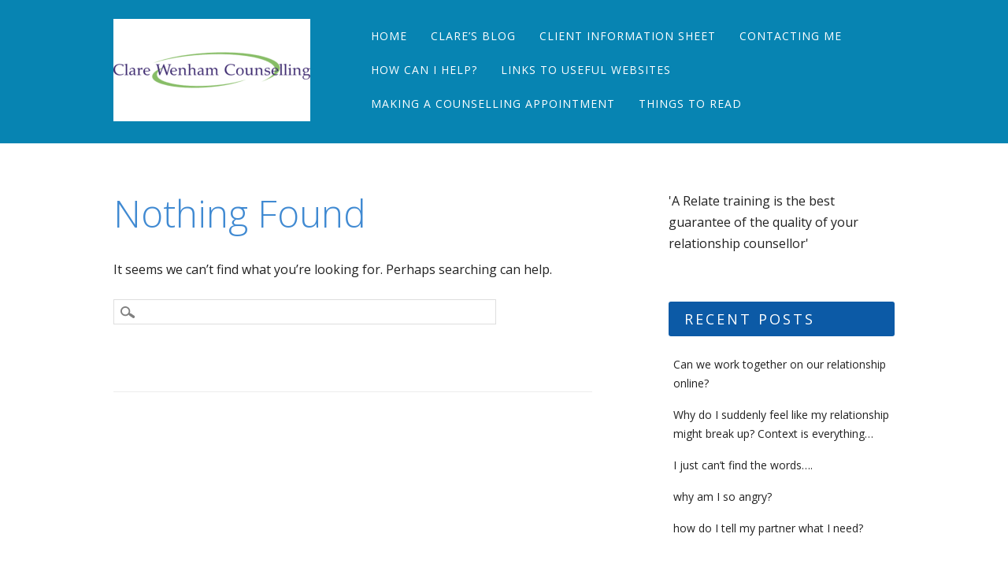

--- FILE ---
content_type: text/html; charset=UTF-8
request_url: http://clarewenhamcounselling.com/category/new-parents/
body_size: 9153
content:
<!DOCTYPE html>
<html lang="en-US" class="no-js">
<head>
<meta charset="UTF-8" />
<meta name="viewport" content="width=device-width, initial-scale=1" />
<link rel="profile" href="http://gmpg.org/xfn/11" />
<link rel="pingback" href="http://clarewenhamcounselling.com/xmlrpc.php" />

<title>new parents &#8211; clarewenhamcounselling.com</title>
<meta name='robots' content='max-image-preview:large' />
<link rel='dns-prefetch' href='//secure.gravatar.com' />
<link rel='dns-prefetch' href='//stats.wp.com' />
<link rel='dns-prefetch' href='//v0.wordpress.com' />
<link rel='dns-prefetch' href='//widgets.wp.com' />
<link rel='dns-prefetch' href='//s0.wp.com' />
<link rel='dns-prefetch' href='//0.gravatar.com' />
<link rel='dns-prefetch' href='//1.gravatar.com' />
<link rel='dns-prefetch' href='//2.gravatar.com' />
<link rel="alternate" type="application/rss+xml" title="clarewenhamcounselling.com &raquo; Feed" href="http://clarewenhamcounselling.com/feed/" />
<link rel="alternate" type="application/rss+xml" title="clarewenhamcounselling.com &raquo; Comments Feed" href="http://clarewenhamcounselling.com/comments/feed/" />
<link rel="alternate" type="application/rss+xml" title="clarewenhamcounselling.com &raquo; new parents Category Feed" href="http://clarewenhamcounselling.com/category/new-parents/feed/" />
<style id='wp-img-auto-sizes-contain-inline-css' type='text/css'>
img:is([sizes=auto i],[sizes^="auto," i]){contain-intrinsic-size:3000px 1500px}
/*# sourceURL=wp-img-auto-sizes-contain-inline-css */
</style>
<style id='wp-emoji-styles-inline-css' type='text/css'>

	img.wp-smiley, img.emoji {
		display: inline !important;
		border: none !important;
		box-shadow: none !important;
		height: 1em !important;
		width: 1em !important;
		margin: 0 0.07em !important;
		vertical-align: -0.1em !important;
		background: none !important;
		padding: 0 !important;
	}
/*# sourceURL=wp-emoji-styles-inline-css */
</style>
<style id='wp-block-library-inline-css' type='text/css'>
:root{--wp-block-synced-color:#7a00df;--wp-block-synced-color--rgb:122,0,223;--wp-bound-block-color:var(--wp-block-synced-color);--wp-editor-canvas-background:#ddd;--wp-admin-theme-color:#007cba;--wp-admin-theme-color--rgb:0,124,186;--wp-admin-theme-color-darker-10:#006ba1;--wp-admin-theme-color-darker-10--rgb:0,107,160.5;--wp-admin-theme-color-darker-20:#005a87;--wp-admin-theme-color-darker-20--rgb:0,90,135;--wp-admin-border-width-focus:2px}@media (min-resolution:192dpi){:root{--wp-admin-border-width-focus:1.5px}}.wp-element-button{cursor:pointer}:root .has-very-light-gray-background-color{background-color:#eee}:root .has-very-dark-gray-background-color{background-color:#313131}:root .has-very-light-gray-color{color:#eee}:root .has-very-dark-gray-color{color:#313131}:root .has-vivid-green-cyan-to-vivid-cyan-blue-gradient-background{background:linear-gradient(135deg,#00d084,#0693e3)}:root .has-purple-crush-gradient-background{background:linear-gradient(135deg,#34e2e4,#4721fb 50%,#ab1dfe)}:root .has-hazy-dawn-gradient-background{background:linear-gradient(135deg,#faaca8,#dad0ec)}:root .has-subdued-olive-gradient-background{background:linear-gradient(135deg,#fafae1,#67a671)}:root .has-atomic-cream-gradient-background{background:linear-gradient(135deg,#fdd79a,#004a59)}:root .has-nightshade-gradient-background{background:linear-gradient(135deg,#330968,#31cdcf)}:root .has-midnight-gradient-background{background:linear-gradient(135deg,#020381,#2874fc)}:root{--wp--preset--font-size--normal:16px;--wp--preset--font-size--huge:42px}.has-regular-font-size{font-size:1em}.has-larger-font-size{font-size:2.625em}.has-normal-font-size{font-size:var(--wp--preset--font-size--normal)}.has-huge-font-size{font-size:var(--wp--preset--font-size--huge)}.has-text-align-center{text-align:center}.has-text-align-left{text-align:left}.has-text-align-right{text-align:right}.has-fit-text{white-space:nowrap!important}#end-resizable-editor-section{display:none}.aligncenter{clear:both}.items-justified-left{justify-content:flex-start}.items-justified-center{justify-content:center}.items-justified-right{justify-content:flex-end}.items-justified-space-between{justify-content:space-between}.screen-reader-text{border:0;clip-path:inset(50%);height:1px;margin:-1px;overflow:hidden;padding:0;position:absolute;width:1px;word-wrap:normal!important}.screen-reader-text:focus{background-color:#ddd;clip-path:none;color:#444;display:block;font-size:1em;height:auto;left:5px;line-height:normal;padding:15px 23px 14px;text-decoration:none;top:5px;width:auto;z-index:100000}html :where(.has-border-color){border-style:solid}html :where([style*=border-top-color]){border-top-style:solid}html :where([style*=border-right-color]){border-right-style:solid}html :where([style*=border-bottom-color]){border-bottom-style:solid}html :where([style*=border-left-color]){border-left-style:solid}html :where([style*=border-width]){border-style:solid}html :where([style*=border-top-width]){border-top-style:solid}html :where([style*=border-right-width]){border-right-style:solid}html :where([style*=border-bottom-width]){border-bottom-style:solid}html :where([style*=border-left-width]){border-left-style:solid}html :where(img[class*=wp-image-]){height:auto;max-width:100%}:where(figure){margin:0 0 1em}html :where(.is-position-sticky){--wp-admin--admin-bar--position-offset:var(--wp-admin--admin-bar--height,0px)}@media screen and (max-width:600px){html :where(.is-position-sticky){--wp-admin--admin-bar--position-offset:0px}}

/*# sourceURL=wp-block-library-inline-css */
</style><style id='global-styles-inline-css' type='text/css'>
:root{--wp--preset--aspect-ratio--square: 1;--wp--preset--aspect-ratio--4-3: 4/3;--wp--preset--aspect-ratio--3-4: 3/4;--wp--preset--aspect-ratio--3-2: 3/2;--wp--preset--aspect-ratio--2-3: 2/3;--wp--preset--aspect-ratio--16-9: 16/9;--wp--preset--aspect-ratio--9-16: 9/16;--wp--preset--color--black: #000000;--wp--preset--color--cyan-bluish-gray: #abb8c3;--wp--preset--color--white: #ffffff;--wp--preset--color--pale-pink: #f78da7;--wp--preset--color--vivid-red: #cf2e2e;--wp--preset--color--luminous-vivid-orange: #ff6900;--wp--preset--color--luminous-vivid-amber: #fcb900;--wp--preset--color--light-green-cyan: #7bdcb5;--wp--preset--color--vivid-green-cyan: #00d084;--wp--preset--color--pale-cyan-blue: #8ed1fc;--wp--preset--color--vivid-cyan-blue: #0693e3;--wp--preset--color--vivid-purple: #9b51e0;--wp--preset--gradient--vivid-cyan-blue-to-vivid-purple: linear-gradient(135deg,rgb(6,147,227) 0%,rgb(155,81,224) 100%);--wp--preset--gradient--light-green-cyan-to-vivid-green-cyan: linear-gradient(135deg,rgb(122,220,180) 0%,rgb(0,208,130) 100%);--wp--preset--gradient--luminous-vivid-amber-to-luminous-vivid-orange: linear-gradient(135deg,rgb(252,185,0) 0%,rgb(255,105,0) 100%);--wp--preset--gradient--luminous-vivid-orange-to-vivid-red: linear-gradient(135deg,rgb(255,105,0) 0%,rgb(207,46,46) 100%);--wp--preset--gradient--very-light-gray-to-cyan-bluish-gray: linear-gradient(135deg,rgb(238,238,238) 0%,rgb(169,184,195) 100%);--wp--preset--gradient--cool-to-warm-spectrum: linear-gradient(135deg,rgb(74,234,220) 0%,rgb(151,120,209) 20%,rgb(207,42,186) 40%,rgb(238,44,130) 60%,rgb(251,105,98) 80%,rgb(254,248,76) 100%);--wp--preset--gradient--blush-light-purple: linear-gradient(135deg,rgb(255,206,236) 0%,rgb(152,150,240) 100%);--wp--preset--gradient--blush-bordeaux: linear-gradient(135deg,rgb(254,205,165) 0%,rgb(254,45,45) 50%,rgb(107,0,62) 100%);--wp--preset--gradient--luminous-dusk: linear-gradient(135deg,rgb(255,203,112) 0%,rgb(199,81,192) 50%,rgb(65,88,208) 100%);--wp--preset--gradient--pale-ocean: linear-gradient(135deg,rgb(255,245,203) 0%,rgb(182,227,212) 50%,rgb(51,167,181) 100%);--wp--preset--gradient--electric-grass: linear-gradient(135deg,rgb(202,248,128) 0%,rgb(113,206,126) 100%);--wp--preset--gradient--midnight: linear-gradient(135deg,rgb(2,3,129) 0%,rgb(40,116,252) 100%);--wp--preset--font-size--small: 13px;--wp--preset--font-size--medium: 20px;--wp--preset--font-size--large: 36px;--wp--preset--font-size--x-large: 42px;--wp--preset--spacing--20: 0.44rem;--wp--preset--spacing--30: 0.67rem;--wp--preset--spacing--40: 1rem;--wp--preset--spacing--50: 1.5rem;--wp--preset--spacing--60: 2.25rem;--wp--preset--spacing--70: 3.38rem;--wp--preset--spacing--80: 5.06rem;--wp--preset--shadow--natural: 6px 6px 9px rgba(0, 0, 0, 0.2);--wp--preset--shadow--deep: 12px 12px 50px rgba(0, 0, 0, 0.4);--wp--preset--shadow--sharp: 6px 6px 0px rgba(0, 0, 0, 0.2);--wp--preset--shadow--outlined: 6px 6px 0px -3px rgb(255, 255, 255), 6px 6px rgb(0, 0, 0);--wp--preset--shadow--crisp: 6px 6px 0px rgb(0, 0, 0);}:where(.is-layout-flex){gap: 0.5em;}:where(.is-layout-grid){gap: 0.5em;}body .is-layout-flex{display: flex;}.is-layout-flex{flex-wrap: wrap;align-items: center;}.is-layout-flex > :is(*, div){margin: 0;}body .is-layout-grid{display: grid;}.is-layout-grid > :is(*, div){margin: 0;}:where(.wp-block-columns.is-layout-flex){gap: 2em;}:where(.wp-block-columns.is-layout-grid){gap: 2em;}:where(.wp-block-post-template.is-layout-flex){gap: 1.25em;}:where(.wp-block-post-template.is-layout-grid){gap: 1.25em;}.has-black-color{color: var(--wp--preset--color--black) !important;}.has-cyan-bluish-gray-color{color: var(--wp--preset--color--cyan-bluish-gray) !important;}.has-white-color{color: var(--wp--preset--color--white) !important;}.has-pale-pink-color{color: var(--wp--preset--color--pale-pink) !important;}.has-vivid-red-color{color: var(--wp--preset--color--vivid-red) !important;}.has-luminous-vivid-orange-color{color: var(--wp--preset--color--luminous-vivid-orange) !important;}.has-luminous-vivid-amber-color{color: var(--wp--preset--color--luminous-vivid-amber) !important;}.has-light-green-cyan-color{color: var(--wp--preset--color--light-green-cyan) !important;}.has-vivid-green-cyan-color{color: var(--wp--preset--color--vivid-green-cyan) !important;}.has-pale-cyan-blue-color{color: var(--wp--preset--color--pale-cyan-blue) !important;}.has-vivid-cyan-blue-color{color: var(--wp--preset--color--vivid-cyan-blue) !important;}.has-vivid-purple-color{color: var(--wp--preset--color--vivid-purple) !important;}.has-black-background-color{background-color: var(--wp--preset--color--black) !important;}.has-cyan-bluish-gray-background-color{background-color: var(--wp--preset--color--cyan-bluish-gray) !important;}.has-white-background-color{background-color: var(--wp--preset--color--white) !important;}.has-pale-pink-background-color{background-color: var(--wp--preset--color--pale-pink) !important;}.has-vivid-red-background-color{background-color: var(--wp--preset--color--vivid-red) !important;}.has-luminous-vivid-orange-background-color{background-color: var(--wp--preset--color--luminous-vivid-orange) !important;}.has-luminous-vivid-amber-background-color{background-color: var(--wp--preset--color--luminous-vivid-amber) !important;}.has-light-green-cyan-background-color{background-color: var(--wp--preset--color--light-green-cyan) !important;}.has-vivid-green-cyan-background-color{background-color: var(--wp--preset--color--vivid-green-cyan) !important;}.has-pale-cyan-blue-background-color{background-color: var(--wp--preset--color--pale-cyan-blue) !important;}.has-vivid-cyan-blue-background-color{background-color: var(--wp--preset--color--vivid-cyan-blue) !important;}.has-vivid-purple-background-color{background-color: var(--wp--preset--color--vivid-purple) !important;}.has-black-border-color{border-color: var(--wp--preset--color--black) !important;}.has-cyan-bluish-gray-border-color{border-color: var(--wp--preset--color--cyan-bluish-gray) !important;}.has-white-border-color{border-color: var(--wp--preset--color--white) !important;}.has-pale-pink-border-color{border-color: var(--wp--preset--color--pale-pink) !important;}.has-vivid-red-border-color{border-color: var(--wp--preset--color--vivid-red) !important;}.has-luminous-vivid-orange-border-color{border-color: var(--wp--preset--color--luminous-vivid-orange) !important;}.has-luminous-vivid-amber-border-color{border-color: var(--wp--preset--color--luminous-vivid-amber) !important;}.has-light-green-cyan-border-color{border-color: var(--wp--preset--color--light-green-cyan) !important;}.has-vivid-green-cyan-border-color{border-color: var(--wp--preset--color--vivid-green-cyan) !important;}.has-pale-cyan-blue-border-color{border-color: var(--wp--preset--color--pale-cyan-blue) !important;}.has-vivid-cyan-blue-border-color{border-color: var(--wp--preset--color--vivid-cyan-blue) !important;}.has-vivid-purple-border-color{border-color: var(--wp--preset--color--vivid-purple) !important;}.has-vivid-cyan-blue-to-vivid-purple-gradient-background{background: var(--wp--preset--gradient--vivid-cyan-blue-to-vivid-purple) !important;}.has-light-green-cyan-to-vivid-green-cyan-gradient-background{background: var(--wp--preset--gradient--light-green-cyan-to-vivid-green-cyan) !important;}.has-luminous-vivid-amber-to-luminous-vivid-orange-gradient-background{background: var(--wp--preset--gradient--luminous-vivid-amber-to-luminous-vivid-orange) !important;}.has-luminous-vivid-orange-to-vivid-red-gradient-background{background: var(--wp--preset--gradient--luminous-vivid-orange-to-vivid-red) !important;}.has-very-light-gray-to-cyan-bluish-gray-gradient-background{background: var(--wp--preset--gradient--very-light-gray-to-cyan-bluish-gray) !important;}.has-cool-to-warm-spectrum-gradient-background{background: var(--wp--preset--gradient--cool-to-warm-spectrum) !important;}.has-blush-light-purple-gradient-background{background: var(--wp--preset--gradient--blush-light-purple) !important;}.has-blush-bordeaux-gradient-background{background: var(--wp--preset--gradient--blush-bordeaux) !important;}.has-luminous-dusk-gradient-background{background: var(--wp--preset--gradient--luminous-dusk) !important;}.has-pale-ocean-gradient-background{background: var(--wp--preset--gradient--pale-ocean) !important;}.has-electric-grass-gradient-background{background: var(--wp--preset--gradient--electric-grass) !important;}.has-midnight-gradient-background{background: var(--wp--preset--gradient--midnight) !important;}.has-small-font-size{font-size: var(--wp--preset--font-size--small) !important;}.has-medium-font-size{font-size: var(--wp--preset--font-size--medium) !important;}.has-large-font-size{font-size: var(--wp--preset--font-size--large) !important;}.has-x-large-font-size{font-size: var(--wp--preset--font-size--x-large) !important;}
/*# sourceURL=global-styles-inline-css */
</style>

<style id='classic-theme-styles-inline-css' type='text/css'>
/*! This file is auto-generated */
.wp-block-button__link{color:#fff;background-color:#32373c;border-radius:9999px;box-shadow:none;text-decoration:none;padding:calc(.667em + 2px) calc(1.333em + 2px);font-size:1.125em}.wp-block-file__button{background:#32373c;color:#fff;text-decoration:none}
/*# sourceURL=/wp-includes/css/classic-themes.min.css */
</style>
<link rel='stylesheet' id='hostmarks_style-css' href='http://clarewenhamcounselling.com/wp-content/themes/hostmarks/style.css?ver=6.9' type='text/css' media='all' />
<link rel='stylesheet' id='jetpack_likes-css' href='http://clarewenhamcounselling.com/wp-content/plugins/jetpack/modules/likes/style.css?ver=15.4' type='text/css' media='all' />
<script type="text/javascript" src="http://clarewenhamcounselling.com/wp-content/themes/hostmarks/library/js/modernizr-2.6.2.min.js?ver=2.6.2" id="modernizr-js"></script>
<script type="text/javascript" src="http://clarewenhamcounselling.com/wp-includes/js/jquery/jquery.min.js?ver=3.7.1" id="jquery-core-js"></script>
<script type="text/javascript" src="http://clarewenhamcounselling.com/wp-includes/js/jquery/jquery-migrate.min.js?ver=3.4.1" id="jquery-migrate-js"></script>
<script type="text/javascript" src="http://clarewenhamcounselling.com/wp-includes/js/imagesloaded.min.js?ver=5.0.0" id="imagesloaded-js"></script>
<script type="text/javascript" src="http://clarewenhamcounselling.com/wp-includes/js/masonry.min.js?ver=4.2.2" id="masonry-js"></script>
<script type="text/javascript" src="http://clarewenhamcounselling.com/wp-includes/js/jquery/jquery.masonry.min.js?ver=3.1.2b" id="jquery-masonry-js"></script>
<script type="text/javascript" src="http://clarewenhamcounselling.com/wp-content/themes/hostmarks/library/js/scripts.js?ver=1.0.0" id="hostmarks_custom_js-js"></script>
<link rel="https://api.w.org/" href="http://clarewenhamcounselling.com/wp-json/" /><link rel="alternate" title="JSON" type="application/json" href="http://clarewenhamcounselling.com/wp-json/wp/v2/categories/63" /><link rel="EditURI" type="application/rsd+xml" title="RSD" href="http://clarewenhamcounselling.com/xmlrpc.php?rsd" />
<meta name="generator" content="WordPress 6.9" />
	<style>img#wpstats{display:none}</style>
			<style id="hostmarks-color-settings">
			header[role=banner] {
			background-color: #0784b2;
		}
		
			.copy-blue-box {
			background-color: #408ad2;
		}
		
			a, a:visited, body.page .entry-title, body.single .entry-title, .not-found .entry-title { 
			color: #408ad2;
		}
		
			body, select, input, textarea, .entry-meta a, .category-archive-meta a, .more-link:hover, #sidebar .widget li a, .commentlist .vcard cite.fn a:hover, a:hover {   
			color: #222222;
		}
		
			#main { 
			border-right: 1px solid #ffffff;
		}
		
			#comments-title, #reply-title {
			color: #ff9700;
		}
		#respond #submit {
			background-color: #ff9700;
		}
	
		
			.pagination li a:hover, .pagination li.active a, #sidebar .widget-title {
			background-color: #0c5aa6;
		}
		
			footer[role=contentinfo] {
			background-color: #408AD2;
		}
		</style>
	
<!-- Jetpack Open Graph Tags -->
<meta property="og:type" content="website" />
<meta property="og:title" content="new parents &#8211; clarewenhamcounselling.com" />
<meta property="og:url" content="http://clarewenhamcounselling.com/category/new-parents/" />
<meta property="og:site_name" content="clarewenhamcounselling.com" />
<meta property="og:image" content="https://s0.wp.com/i/blank.jpg" />
<meta property="og:image:width" content="200" />
<meta property="og:image:height" content="200" />
<meta property="og:image:alt" content="" />
<meta property="og:locale" content="en_US" />

<!-- End Jetpack Open Graph Tags -->

</head>

<body class="archive category category-new-parents category-63 wp-custom-logo wp-theme-hostmarks">
<div id="container">

	<header id="branding" role="banner">
    
      <div id="inner-header" class="clearfix">
      
		<div id="site-heading">
			            <div id="site-logo"><a href="http://clarewenhamcounselling.com/" title="clarewenhamcounselling.com" rel="home"><img src="http://clarewenhamcounselling.com/wp-content/uploads/2013/11/GIFlogoColorSmall.gif" alt="clarewenhamcounselling.com" /></a></div>
            		</div>

		<nav id="access" role="navigation" class="clearfix">
			<h1 class="assistive-text section-heading">Main menu</h1>
			<div class="skip-link screen-reader-text"><a href="#content" title="Skip to content">Skip to content</a></div>
			<div class="menu"><ul><li ><a href="http://clarewenhamcounselling.com/">Home</a></li><li class="page_item page-item-201 current_page_parent"><a href="http://clarewenhamcounselling.com/my-blog/">clare&#8217;s blog</a></li><li class="page_item page-item-789"><a href="http://clarewenhamcounselling.com/client-information-sheet/">Client Information Sheet</a></li><li class="page_item page-item-36"><a href="http://clarewenhamcounselling.com/contact/">contacting me</a></li><li class="page_item page-item-124"><a href="http://clarewenhamcounselling.com/is-counselling-right-for-you/">how can I help?</a></li><li class="page_item page-item-86"><a href="http://clarewenhamcounselling.com/links/">links to useful websites</a></li><li class="page_item page-item-88"><a href="http://clarewenhamcounselling.com/appointments/">making a counselling appointment</a></li><li class="page_item page-item-170"><a href="http://clarewenhamcounselling.com/things-to-read/">things to read</a></li></ul></div>		</nav><!-- #access -->
        
      </div>

	</header><!-- #branding -->
    <div id="content" class="clearfix">
        
        <div id="main" class="col620 clearfix" role="main">

			
				<article id="post-0" class="post no-results not-found">
					<header class="entry-header">
						<h1 class="entry-title">Nothing Found</h1>
					</header><!-- .entry-header -->

					<div class="entry-content post-content">
						<p>It seems we can&rsquo;t find what you&rsquo;re looking for. Perhaps searching can help.</p>
						<form role="search" method="get" id="searchform" class="searchform" action="http://clarewenhamcounselling.com/">
				<div>
					<label class="screen-reader-text" for="s">Search for:</label>
					<input type="text" value="" name="s" id="s" />
					<input type="submit" id="searchsubmit" value="Search" />
				</div>
			</form>					</div><!-- .entry-content -->
				</article><!-- #post-0 -->

			
        </div> <!-- end #main -->

        		<div id="sidebar" class="widget-area col300" role="complementary">

			            <div id="banner-sidebar" >
                'A Relate training is the best guarantee of the quality of your relationship counsellor'            </div>
            			
			
		<aside id="recent-posts-3" class="widget widget_recent_entries">
		<div class="widget-title">Recent Posts</div>
		<ul>
											<li>
					<a href="http://clarewenhamcounselling.com/2020/03/28/what-is-working-together-online-going-to-be-like/">Can we work together on our relationship online?</a>
									</li>
											<li>
					<a href="http://clarewenhamcounselling.com/2020/01/12/why-do-i-suddenly-feel-like-my-relationship-might-break-up-context-is-everything/">Why do I suddenly feel like my relationship might break up?  Context is everything&#8230;</a>
									</li>
											<li>
					<a href="http://clarewenhamcounselling.com/2017/11/27/i-just-cant-find-the-words/">I just can&#8217;t find the words&#8230;.</a>
									</li>
											<li>
					<a href="http://clarewenhamcounselling.com/2017/01/09/why-am-i-so-angry/">why am I so angry?</a>
									</li>
											<li>
					<a href="http://clarewenhamcounselling.com/2015/09/12/how-do-i-tell-my-partner-what-i-need/">how do I tell my partner what I need?</a>
									</li>
					</ul>

		</aside>		</div><!-- #sidebar .widget-area -->

    </div> <!-- end #content -->
    
    	<div class="sidebar-theme-wrap">
    
        <div id="sidebar" class="widget-area clearfix" role="complementary">

			
                
                <aside id="categories" class="widget">
					<div class="widget-title">Categories</div>
					<ul>
							<li class="cat-item cat-item-31"><a href="http://clarewenhamcounselling.com/category/a-relationship-contract/">a relationship contract</a>
</li>
	<li class="cat-item cat-item-18"><a href="http://clarewenhamcounselling.com/category/anxiety/">anxiety</a>
</li>
	<li class="cat-item cat-item-21"><a href="http://clarewenhamcounselling.com/category/cbt/">cbt</a>
</li>
	<li class="cat-item cat-item-1"><a href="http://clarewenhamcounselling.com/category/uncategorized/">depression affects relationships</a>
</li>
	<li class="cat-item cat-item-24"><a href="http://clarewenhamcounselling.com/category/feeling-shame/">feeling shame</a>
</li>
	<li class="cat-item cat-item-35"><a href="http://clarewenhamcounselling.com/category/intimacy/">intimacy</a>
</li>
	<li class="cat-item cat-item-19"><a href="http://clarewenhamcounselling.com/category/personal-boundaries/">personal boundaries</a>
</li>
	<li class="cat-item cat-item-8"><a href="http://clarewenhamcounselling.com/category/relationship-counselling/">Relationship counselling</a>
</li>
	<li class="cat-item cat-item-26"><a href="http://clarewenhamcounselling.com/category/sex-in-relationships/">sex in relationships</a>
</li>
	<li class="cat-item cat-item-48"><a href="http://clarewenhamcounselling.com/category/the-feelings-that-lie-beneath/">the feelings that lie beneath</a>
</li>
	<li class="cat-item cat-item-9"><a href="http://clarewenhamcounselling.com/category/the-therapeutic-relationship/">The therapeutic relationship</a>
</li>
	<li class="cat-item cat-item-6"><a href="http://clarewenhamcounselling.com/category/understanding-your-child/">understanding your child</a>
</li>
	<li class="cat-item cat-item-23"><a href="http://clarewenhamcounselling.com/category/walking-on-eggshells/">walking on eggshells</a>
</li>
	<li class="cat-item cat-item-64"><a href="http://clarewenhamcounselling.com/category/working-together-online/">working together online</a>
</li>
					</ul>
				</aside>
                
                <aside id="recent-posts" class="widget">
					<div class="widget-title">Latest Posts</div>
					<ul>
						<li><a href="http://clarewenhamcounselling.com/2020/03/28/what-is-working-together-online-going-to-be-like/" title="Look Can we work together on our relationship online?" >Can we work together on our relationship online?</a> </li> <li><a href="http://clarewenhamcounselling.com/2020/01/12/why-do-i-suddenly-feel-like-my-relationship-might-break-up-context-is-everything/" title="Look Why do I suddenly feel like my relationship might break up?  Context is everything..." >Why do I suddenly feel like my relationship might break up?  Context is everything...</a> </li> <li><a href="http://clarewenhamcounselling.com/2017/11/27/i-just-cant-find-the-words/" title="Look I just can&#039;t find the words...." >I just can't find the words....</a> </li> <li><a href="http://clarewenhamcounselling.com/2017/01/09/why-am-i-so-angry/" title="Look why am I so angry?" >why am I so angry?</a> </li> <li><a href="http://clarewenhamcounselling.com/2015/09/12/how-do-i-tell-my-partner-what-i-need/" title="Look how do I tell my partner what I need?" >how do I tell my partner what I need?</a> </li> <li><a href="http://clarewenhamcounselling.com/2015/05/29/what-does-a-couple-couple-counsellor-do/" title="Look what does a couple counsellor do?" >what does a couple counsellor do?</a> </li> <li><a href="http://clarewenhamcounselling.com/2015/03/05/the-little-things-make-the-difference/" title="Look the little things make a difference...." >the little things make a difference....</a> </li> <li><a href="http://clarewenhamcounselling.com/2015/01/01/i-want-a-divorce-words-said-in-anger-that-we-may-live-to-regret/" title="Look &#039;I want a divorce&#039;: angry words that often end in regret" >'I want a divorce': angry words that often end in regret</a> </li> <li><a href="http://clarewenhamcounselling.com/2014/11/20/we-love-each-other-so-why-isnt-our-relationship-working/" title="Look We love each other, so why isn&#039;t our relationship working?" >We love each other, so why isn't our relationship working?</a> </li> <li><a href="http://clarewenhamcounselling.com/2014/10/21/i-cant-remember-the-last-time-we-had-sex/" title="Look &#039;I can&#039;t remember the last time we had sex.....&#039;" >'I can't remember the last time we had sex.....'</a> </li>                     </ul>
				</aside>

				<aside id="archives" class="widget">
					<div class="widget-title">Archives</div>
					<ul>
							<li><a href='http://clarewenhamcounselling.com/2020/03/'>March 2020</a></li>
	<li><a href='http://clarewenhamcounselling.com/2020/01/'>January 2020</a></li>
	<li><a href='http://clarewenhamcounselling.com/2017/11/'>November 2017</a></li>
	<li><a href='http://clarewenhamcounselling.com/2017/01/'>January 2017</a></li>
	<li><a href='http://clarewenhamcounselling.com/2015/09/'>September 2015</a></li>
	<li><a href='http://clarewenhamcounselling.com/2015/05/'>May 2015</a></li>
	<li><a href='http://clarewenhamcounselling.com/2015/03/'>March 2015</a></li>
	<li><a href='http://clarewenhamcounselling.com/2015/01/'>January 2015</a></li>
	<li><a href='http://clarewenhamcounselling.com/2014/11/'>November 2014</a></li>
	<li><a href='http://clarewenhamcounselling.com/2014/10/'>October 2014</a></li>
	<li><a href='http://clarewenhamcounselling.com/2014/09/'>September 2014</a></li>
	<li><a href='http://clarewenhamcounselling.com/2014/07/'>July 2014</a></li>
	<li><a href='http://clarewenhamcounselling.com/2014/06/'>June 2014</a></li>
	<li><a href='http://clarewenhamcounselling.com/2014/05/'>May 2014</a></li>
	<li><a href='http://clarewenhamcounselling.com/2014/04/'>April 2014</a></li>
	<li><a href='http://clarewenhamcounselling.com/2014/03/'>March 2014</a></li>
	<li><a href='http://clarewenhamcounselling.com/2014/02/'>February 2014</a></li>
	<li><a href='http://clarewenhamcounselling.com/2014/01/'>January 2014</a></li>
	<li><a href='http://clarewenhamcounselling.com/2013/12/'>December 2013</a></li>
	<li><a href='http://clarewenhamcounselling.com/2013/11/'>November 2013</a></li>
	<li><a href='http://clarewenhamcounselling.com/2013/10/'>October 2013</a></li>
	<li><a href='http://clarewenhamcounselling.com/2013/09/'>September 2013</a></li>
					</ul>
				</aside>

					</div><!-- #sidebar .widget-area -->
        
    </div>
        

	<footer id="colophon" role="contentinfo">
		<div id="site-generator">

			&copy; clarewenhamcounselling.com                        
		</div>
	</footer><!-- #colophon -->
</div><!-- #container -->

<script type="speculationrules">
{"prefetch":[{"source":"document","where":{"and":[{"href_matches":"/*"},{"not":{"href_matches":["/wp-*.php","/wp-admin/*","/wp-content/uploads/*","/wp-content/*","/wp-content/plugins/*","/wp-content/themes/hostmarks/*","/*\\?(.+)"]}},{"not":{"selector_matches":"a[rel~=\"nofollow\"]"}},{"not":{"selector_matches":".no-prefetch, .no-prefetch a"}}]},"eagerness":"conservative"}]}
</script>
<script type="text/javascript" id="jetpack-stats-js-before">
/* <![CDATA[ */
_stq = window._stq || [];
_stq.push([ "view", {"v":"ext","blog":"57479999","post":"0","tz":"0","srv":"clarewenhamcounselling.com","arch_cat":"new-parents","arch_results":"0","j":"1:15.4"} ]);
_stq.push([ "clickTrackerInit", "57479999", "0" ]);
//# sourceURL=jetpack-stats-js-before
/* ]]> */
</script>
<script type="text/javascript" src="https://stats.wp.com/e-202604.js" id="jetpack-stats-js" defer="defer" data-wp-strategy="defer"></script>
<script id="wp-emoji-settings" type="application/json">
{"baseUrl":"https://s.w.org/images/core/emoji/17.0.2/72x72/","ext":".png","svgUrl":"https://s.w.org/images/core/emoji/17.0.2/svg/","svgExt":".svg","source":{"concatemoji":"http://clarewenhamcounselling.com/wp-includes/js/wp-emoji-release.min.js?ver=6.9"}}
</script>
<script type="module">
/* <![CDATA[ */
/*! This file is auto-generated */
const a=JSON.parse(document.getElementById("wp-emoji-settings").textContent),o=(window._wpemojiSettings=a,"wpEmojiSettingsSupports"),s=["flag","emoji"];function i(e){try{var t={supportTests:e,timestamp:(new Date).valueOf()};sessionStorage.setItem(o,JSON.stringify(t))}catch(e){}}function c(e,t,n){e.clearRect(0,0,e.canvas.width,e.canvas.height),e.fillText(t,0,0);t=new Uint32Array(e.getImageData(0,0,e.canvas.width,e.canvas.height).data);e.clearRect(0,0,e.canvas.width,e.canvas.height),e.fillText(n,0,0);const a=new Uint32Array(e.getImageData(0,0,e.canvas.width,e.canvas.height).data);return t.every((e,t)=>e===a[t])}function p(e,t){e.clearRect(0,0,e.canvas.width,e.canvas.height),e.fillText(t,0,0);var n=e.getImageData(16,16,1,1);for(let e=0;e<n.data.length;e++)if(0!==n.data[e])return!1;return!0}function u(e,t,n,a){switch(t){case"flag":return n(e,"\ud83c\udff3\ufe0f\u200d\u26a7\ufe0f","\ud83c\udff3\ufe0f\u200b\u26a7\ufe0f")?!1:!n(e,"\ud83c\udde8\ud83c\uddf6","\ud83c\udde8\u200b\ud83c\uddf6")&&!n(e,"\ud83c\udff4\udb40\udc67\udb40\udc62\udb40\udc65\udb40\udc6e\udb40\udc67\udb40\udc7f","\ud83c\udff4\u200b\udb40\udc67\u200b\udb40\udc62\u200b\udb40\udc65\u200b\udb40\udc6e\u200b\udb40\udc67\u200b\udb40\udc7f");case"emoji":return!a(e,"\ud83e\u1fac8")}return!1}function f(e,t,n,a){let r;const o=(r="undefined"!=typeof WorkerGlobalScope&&self instanceof WorkerGlobalScope?new OffscreenCanvas(300,150):document.createElement("canvas")).getContext("2d",{willReadFrequently:!0}),s=(o.textBaseline="top",o.font="600 32px Arial",{});return e.forEach(e=>{s[e]=t(o,e,n,a)}),s}function r(e){var t=document.createElement("script");t.src=e,t.defer=!0,document.head.appendChild(t)}a.supports={everything:!0,everythingExceptFlag:!0},new Promise(t=>{let n=function(){try{var e=JSON.parse(sessionStorage.getItem(o));if("object"==typeof e&&"number"==typeof e.timestamp&&(new Date).valueOf()<e.timestamp+604800&&"object"==typeof e.supportTests)return e.supportTests}catch(e){}return null}();if(!n){if("undefined"!=typeof Worker&&"undefined"!=typeof OffscreenCanvas&&"undefined"!=typeof URL&&URL.createObjectURL&&"undefined"!=typeof Blob)try{var e="postMessage("+f.toString()+"("+[JSON.stringify(s),u.toString(),c.toString(),p.toString()].join(",")+"));",a=new Blob([e],{type:"text/javascript"});const r=new Worker(URL.createObjectURL(a),{name:"wpTestEmojiSupports"});return void(r.onmessage=e=>{i(n=e.data),r.terminate(),t(n)})}catch(e){}i(n=f(s,u,c,p))}t(n)}).then(e=>{for(const n in e)a.supports[n]=e[n],a.supports.everything=a.supports.everything&&a.supports[n],"flag"!==n&&(a.supports.everythingExceptFlag=a.supports.everythingExceptFlag&&a.supports[n]);var t;a.supports.everythingExceptFlag=a.supports.everythingExceptFlag&&!a.supports.flag,a.supports.everything||((t=a.source||{}).concatemoji?r(t.concatemoji):t.wpemoji&&t.twemoji&&(r(t.twemoji),r(t.wpemoji)))});
//# sourceURL=http://clarewenhamcounselling.com/wp-includes/js/wp-emoji-loader.min.js
/* ]]> */
</script>


</body>
</html>